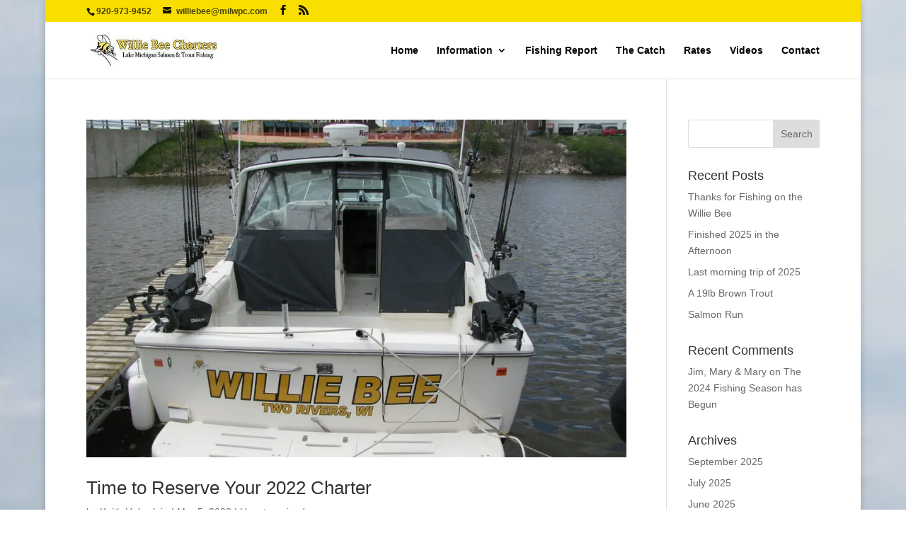

--- FILE ---
content_type: text/css
request_url: https://williebeecharters.com/wp-content/themes/Divi-child/style.css
body_size: 3
content:
/*
 Theme Name:     Divi Child Theme
 Theme URI:      http://www.elegantthemes.com/gallery/divi/
 Description:    Divi Child Theme
 Author:         Elegant Themes
 Author URI:     http://www.elegantthemes.com
 Template:       Divi
 Version:        1.0.0
*/
 
@import url("../Divi/style.css");
 
/* =Theme customization starts here
------------------------------------------------------- */
.et_pb_contact p input, .et_pb_contact p textarea {
  background-color: #f9df00;
}

#footer-info {
  text-align: center;
  color: #FFF;
  float: inherit;
}

#footer-info a {
  font-weight: bold;
  color: #FFF;
}

.et_pb_fullwidth_header {
  padding: 30px 0;
}

h1 {font-size: 20px;}

.et_pb_blurb h4 a {
text-decoration: underline;
font-size: 17px;
line-height: 28px;
font-weight: bold;
}

div.et_pb_section.et_pb_fullwidth_section {
background-color: #5fa8c8;
}

#project {
text-align: center;
}